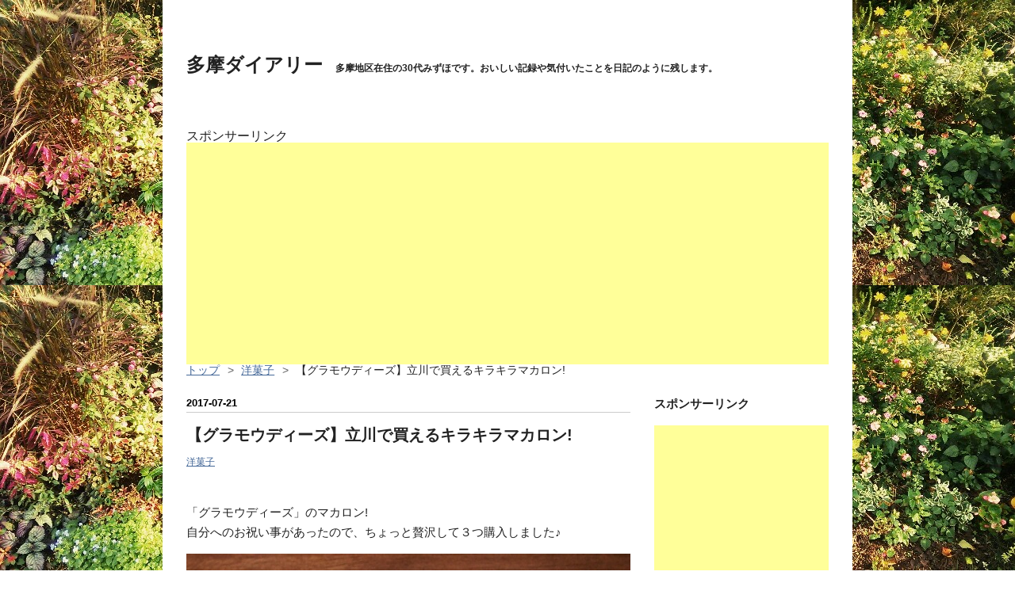

--- FILE ---
content_type: text/html; charset=utf-8
request_url: https://www.tamadiary.com/entry/2017/07/21/134514
body_size: 14642
content:
<!DOCTYPE html>
<html
  lang="ja"

data-admin-domain="//blog.hatena.ne.jp"
data-admin-origin="https://blog.hatena.ne.jp"
data-author="mizuho000"
data-avail-langs="ja en"
data-blog="mizuho000.hatenablog.com"
data-blog-comments-top-is-new="1"
data-blog-host="mizuho000.hatenablog.com"
data-blog-is-public="1"
data-blog-name="多摩ダイアリー"
data-blog-owner="mizuho000"
data-blog-show-ads=""
data-blog-show-sleeping-ads=""
data-blog-uri="https://www.tamadiary.com/"
data-blog-uuid="10328749687232900023"
data-blogs-uri-base="https://www.tamadiary.com"
data-brand="pro"
data-data-layer="{&quot;hatenablog&quot;:{&quot;admin&quot;:{},&quot;analytics&quot;:{&quot;brand_property_id&quot;:&quot;&quot;,&quot;measurement_id&quot;:&quot;&quot;,&quot;non_sampling_property_id&quot;:&quot;&quot;,&quot;property_id&quot;:&quot;UA-100420008-1&quot;,&quot;separated_property_id&quot;:&quot;UA-29716941-18&quot;},&quot;blog&quot;:{&quot;blog_id&quot;:&quot;10328749687232900023&quot;,&quot;content_seems_japanese&quot;:&quot;true&quot;,&quot;disable_ads&quot;:&quot;custom_domain&quot;,&quot;enable_ads&quot;:&quot;false&quot;,&quot;enable_keyword_link&quot;:&quot;false&quot;,&quot;entry_show_footer_related_entries&quot;:&quot;true&quot;,&quot;force_pc_view&quot;:&quot;false&quot;,&quot;is_public&quot;:&quot;true&quot;,&quot;is_responsive_view&quot;:&quot;false&quot;,&quot;is_sleeping&quot;:&quot;true&quot;,&quot;lang&quot;:&quot;ja&quot;,&quot;name&quot;:&quot;\u591a\u6469\u30c0\u30a4\u30a2\u30ea\u30fc&quot;,&quot;owner_name&quot;:&quot;mizuho000&quot;,&quot;uri&quot;:&quot;https://www.tamadiary.com/&quot;},&quot;brand&quot;:&quot;pro&quot;,&quot;page_id&quot;:&quot;entry&quot;,&quot;permalink_entry&quot;:{&quot;author_name&quot;:&quot;mizuho000&quot;,&quot;categories&quot;:&quot;\u6d0b\u83d3\u5b50&quot;,&quot;character_count&quot;:1347,&quot;date&quot;:&quot;2017-07-21&quot;,&quot;entry_id&quot;:&quot;8599973812280896426&quot;,&quot;first_category&quot;:&quot;\u6d0b\u83d3\u5b50&quot;,&quot;hour&quot;:&quot;13&quot;,&quot;title&quot;:&quot;\u3010\u30b0\u30e9\u30e2\u30a6\u30c7\u30a3\u30fc\u30ba\u3011\u7acb\u5ddd\u3067\u8cb7\u3048\u308b\u30ad\u30e9\u30ad\u30e9\u30de\u30ab\u30ed\u30f3!&quot;,&quot;uri&quot;:&quot;https://www.tamadiary.com/entry/2017/07/21/134514&quot;},&quot;pro&quot;:&quot;pro&quot;,&quot;router_type&quot;:&quot;blogs&quot;}}"
data-device="pc"
data-dont-recommend-pro="false"
data-global-domain="https://hatena.blog"
data-globalheader-color="b"
data-globalheader-type="pc"
data-has-touch-view="1"
data-help-url="https://help.hatenablog.com"
data-hide-header="1"
data-page="entry"
data-parts-domain="https://hatenablog-parts.com"
data-plus-available="1"
data-pro="true"
data-router-type="blogs"
data-sentry-dsn="https://03a33e4781a24cf2885099fed222b56d@sentry.io/1195218"
data-sentry-environment="production"
data-sentry-sample-rate="0.1"
data-static-domain="https://cdn.blog.st-hatena.com"
data-version="bf9b33cb6c06fe563d48131cfbdaa7"




  data-initial-state="{}"

  >
  <head prefix="og: http://ogp.me/ns# fb: http://ogp.me/ns/fb# article: http://ogp.me/ns/article#">

  

  

  


  

  <meta name="robots" content="max-image-preview:large" />


  <meta charset="utf-8"/>
  <meta http-equiv="X-UA-Compatible" content="IE=7; IE=9; IE=10; IE=11" />
  <title>【グラモウディーズ】立川で買えるキラキラマカロン! - 多摩ダイアリー</title>

  
  <link rel="canonical" href="https://www.tamadiary.com/entry/2017/07/21/134514"/>



  

<meta itemprop="name" content="【グラモウディーズ】立川で買えるキラキラマカロン! - 多摩ダイアリー"/>

  <meta itemprop="image" content="https://cdn.image.st-hatena.com/image/scale/3a86012b2eb195c6062d3caceab2db1cddba3cdf/backend=imagemagick;version=1;width=1300/https%3A%2F%2Fcdn-ak.f.st-hatena.com%2Fimages%2Ffotolife%2Fm%2Fmizuho000%2F20170721%2F20170721134253.jpg"/>


  <meta property="og:title" content="【グラモウディーズ】立川で買えるキラキラマカロン! - 多摩ダイアリー"/>
<meta property="og:type" content="article"/>
  <meta property="og:url" content="https://www.tamadiary.com/entry/2017/07/21/134514"/>

  <meta property="og:image" content="https://cdn.image.st-hatena.com/image/scale/3a86012b2eb195c6062d3caceab2db1cddba3cdf/backend=imagemagick;version=1;width=1300/https%3A%2F%2Fcdn-ak.f.st-hatena.com%2Fimages%2Ffotolife%2Fm%2Fmizuho000%2F20170721%2F20170721134253.jpg"/>

<meta property="og:image:alt" content="【グラモウディーズ】立川で買えるキラキラマカロン! - 多摩ダイアリー"/>
    <meta property="og:description" content="「グラモウディーズ」のマカロン! 自分へのお祝い事があったので、ちょっと贅沢して３つ購入しました♪個人的にマカロンはクリスマスや、バレンタイン、ホワイトデーのプレゼントの定番だと思っていますが、 たまに自分へのご褒美に購入します。 マカロンと言えば、「ピエールエルメ」「ラデュレ」「サダハルアオキ」! でも立川で買えるマカロン、「グラモウディーズ」も大好き。 (エキュート立川にも「ダロワイヨ」があるけど、断然グラモウディーズがおいしい!) 最近まで字の並びから「グラマラス」だと持ってたけど…笑 「GLAMOURDISE」と「GLAMOROUS」似てるよね。 「グラモウディーズ」のキラキラマカロン…" />
<meta property="og:site_name" content="多摩ダイアリー"/>

  <meta property="article:published_time" content="2017-07-21T04:45:14Z" />

    <meta property="article:tag" content="洋菓子" />
      <meta name="twitter:card"  content="summary_large_image" />
    <meta name="twitter:image" content="https://cdn.image.st-hatena.com/image/scale/3a86012b2eb195c6062d3caceab2db1cddba3cdf/backend=imagemagick;version=1;width=1300/https%3A%2F%2Fcdn-ak.f.st-hatena.com%2Fimages%2Ffotolife%2Fm%2Fmizuho000%2F20170721%2F20170721134253.jpg" />  <meta name="twitter:title" content="【グラモウディーズ】立川で買えるキラキラマカロン! - 多摩ダイアリー" />    <meta name="twitter:description" content="「グラモウディーズ」のマカロン! 自分へのお祝い事があったので、ちょっと贅沢して３つ購入しました♪個人的にマカロンはクリスマスや、バレンタイン、ホワイトデーのプレゼントの定番だと思っていますが、 たまに自分へのご褒美に購入します。 マカロンと言えば、「ピエールエルメ」「ラデュレ」「サダハルアオキ」! でも立川で買えるマ…" />  <meta name="twitter:app:name:iphone" content="はてなブログアプリ" />
  <meta name="twitter:app:id:iphone" content="583299321" />
  <meta name="twitter:app:url:iphone" content="hatenablog:///open?uri=https%3A%2F%2Fwww.tamadiary.com%2Fentry%2F2017%2F07%2F21%2F134514" />
  
    <meta name="description" content="「グラモウディーズ」のマカロン! 自分へのお祝い事があったので、ちょっと贅沢して３つ購入しました♪個人的にマカロンはクリスマスや、バレンタイン、ホワイトデーのプレゼントの定番だと思っていますが、 たまに自分へのご褒美に購入します。 マカロンと言えば、「ピエールエルメ」「ラデュレ」「サダハルアオキ」! でも立川で買えるマカロン、「グラモウディーズ」も大好き。 (エキュート立川にも「ダロワイヨ」があるけど、断然グラモウディーズがおいしい!) 最近まで字の並びから「グラマラス」だと持ってたけど…笑 「GLAMOURDISE」と「GLAMOROUS」似てるよね。 「グラモウディーズ」のキラキラマカロン…" />


  
<script
  id="embed-gtm-data-layer-loader"
  data-data-layer-page-specific="{&quot;hatenablog&quot;:{&quot;blogs_permalink&quot;:{&quot;is_author_pro&quot;:&quot;true&quot;,&quot;is_blog_sleeping&quot;:&quot;true&quot;,&quot;blog_afc_issued&quot;:&quot;false&quot;,&quot;has_related_entries_with_elasticsearch&quot;:&quot;true&quot;,&quot;entry_afc_issued&quot;:&quot;false&quot;}}}"
>
(function() {
  function loadDataLayer(elem, attrName) {
    if (!elem) { return {}; }
    var json = elem.getAttribute(attrName);
    if (!json) { return {}; }
    return JSON.parse(json);
  }

  var globalVariables = loadDataLayer(
    document.documentElement,
    'data-data-layer'
  );
  var pageSpecificVariables = loadDataLayer(
    document.getElementById('embed-gtm-data-layer-loader'),
    'data-data-layer-page-specific'
  );

  var variables = [globalVariables, pageSpecificVariables];

  if (!window.dataLayer) {
    window.dataLayer = [];
  }

  for (var i = 0; i < variables.length; i++) {
    window.dataLayer.push(variables[i]);
  }
})();
</script>

<!-- Google Tag Manager -->
<script>(function(w,d,s,l,i){w[l]=w[l]||[];w[l].push({'gtm.start':
new Date().getTime(),event:'gtm.js'});var f=d.getElementsByTagName(s)[0],
j=d.createElement(s),dl=l!='dataLayer'?'&l='+l:'';j.async=true;j.src=
'https://www.googletagmanager.com/gtm.js?id='+i+dl;f.parentNode.insertBefore(j,f);
})(window,document,'script','dataLayer','GTM-P4CXTW');</script>
<!-- End Google Tag Manager -->











  <link rel="shortcut icon" href="https://www.tamadiary.com/icon/favicon">
<link rel="apple-touch-icon" href="https://www.tamadiary.com/icon/touch">
<link rel="icon" sizes="192x192" href="https://www.tamadiary.com/icon/link">

  

<link rel="alternate" type="application/atom+xml" title="Atom" href="https://www.tamadiary.com/feed"/>
<link rel="alternate" type="application/rss+xml" title="RSS2.0" href="https://www.tamadiary.com/rss"/>

  <link rel="alternate" type="application/json+oembed" href="https://hatena.blog/oembed?url=https%3A%2F%2Fwww.tamadiary.com%2Fentry%2F2017%2F07%2F21%2F134514&amp;format=json" title="oEmbed Profile of 【グラモウディーズ】立川で買えるキラキラマカロン!"/>
<link rel="alternate" type="text/xml+oembed" href="https://hatena.blog/oembed?url=https%3A%2F%2Fwww.tamadiary.com%2Fentry%2F2017%2F07%2F21%2F134514&amp;format=xml" title="oEmbed Profile of 【グラモウディーズ】立川で買えるキラキラマカロン!"/>
  
  <link rel="author" href="http://www.hatena.ne.jp/mizuho000/">

  

  
      <link rel="preload" href="http://cdn-ak.f.st-hatena.com/images/fotolife/m/mizuho000/20170713/20170713161220.jpg" as="image"/>


  
    
<link rel="stylesheet" type="text/css" href="https://cdn.blog.st-hatena.com/css/blog.css?version=bf9b33cb6c06fe563d48131cfbdaa7"/>

    
  <link rel="stylesheet" type="text/css" href="https://usercss.blog.st-hatena.com/blog_style/10328749687232900023/fdb5e1859de49068538b21f0b5c935e68072d96a"/>
  
  

  

  
<script> </script>

  
<style>
  div#google_afc_user,
  div.google-afc-user-container,
  div.google_afc_image,
  div.google_afc_blocklink {
      display: block !important;
  }
</style>


  

  
    <script type="application/ld+json">{"@context":"http://schema.org","@type":"Article","dateModified":"2017-07-22T02:15:31+09:00","datePublished":"2017-07-21T13:45:14+09:00","description":"「グラモウディーズ」のマカロン! 自分へのお祝い事があったので、ちょっと贅沢して３つ購入しました♪個人的にマカロンはクリスマスや、バレンタイン、ホワイトデーのプレゼントの定番だと思っていますが、 たまに自分へのご褒美に購入します。 マカロンと言えば、「ピエールエルメ」「ラデュレ」「サダハルアオキ」! でも立川で買えるマカロン、「グラモウディーズ」も大好き。 (エキュート立川にも「ダロワイヨ」があるけど、断然グラモウディーズがおいしい!) 最近まで字の並びから「グラマラス」だと持ってたけど…笑 「GLAMOURDISE」と「GLAMOROUS」似てるよね。 「グラモウディーズ」のキラキラマカロン…","headline":"【グラモウディーズ】立川で買えるキラキラマカロン!","image":["https://cdn-ak.f.st-hatena.com/images/fotolife/m/mizuho000/20170721/20170721134253.jpg"],"mainEntityOfPage":{"@id":"https://www.tamadiary.com/entry/2017/07/21/134514","@type":"WebPage"}}</script>

  

  <script async src="//pagead2.googlesyndication.com/pagead/js/adsbygoogle.js"></script>
<script>
  (adsbygoogle = window.adsbygoogle || []).push({
    google_ad_client: "ca-pub-4238388987928771",
    enable_page_level_ads: true
  });
</script>



  

</head>

  <body class="page-entry enable-top-editarea enable-bottom-editarea customized-background-image category-洋菓子 globalheader-off globalheader-ng-enabled">
    

<div id="globalheader-container"
  data-brand="hatenablog"
  style="display: none"
  >
  <iframe id="globalheader" height="37" frameborder="0" allowTransparency="true"></iframe>
</div>


  
  
  

  <div id="container">
    <div id="container-inner">
      <header id="blog-title" data-brand="hatenablog">
  <div id="blog-title-inner" >
    <div id="blog-title-content">
      <h1 id="title"><a href="https://www.tamadiary.com/">多摩ダイアリー</a></h1>
      
        <h2 id="blog-description">多摩地区在住の30代みずほです。おいしい記録や気付いたことを日記のように残します。</h2>
      
    </div>
  </div>
</header>

      
  <div id="top-editarea">
    <p style=”text-align: center;”>スポンサーリンク<br />
<script async src="//pagead2.googlesyndication.com/pagead/js/adsbygoogle.js"></script>
<!-- title-under -->
<ins class="adsbygoogle"
     style="display:block"
     data-ad-client="ca-pub-4238388987928771"
     data-ad-slot="4997560870"
     data-ad-format="auto"></ins>
<script>
(adsbygoogle = window.adsbygoogle || []).push({});
</script>
</p>



  </div>


      
          <div id="top-box">
    <div class="breadcrumb" data-test-id="breadcrumb">
      <div class="breadcrumb-inner">
        <a class="breadcrumb-link" href="https://www.tamadiary.com/"><span>トップ</span></a>          <span class="breadcrumb-gt">&gt;</span>          <span class="breadcrumb-child">            <a class="breadcrumb-child-link" href="https://www.tamadiary.com/archive/category/%E6%B4%8B%E8%8F%93%E5%AD%90"><span>洋菓子</span></a>          </span>            <span class="breadcrumb-gt">&gt;</span>          <span class="breadcrumb-child">            <span>【グラモウディーズ】立川で買えるキラキラマカロン!</span>          </span>      </div>
    </div>
  </div>
  <script type="application/ld+json" class="test-breadcrumb-json-ld">
    {"@context":"http://schema.org","itemListElement":[{"item":{"name":"トップ","@id":"https://www.tamadiary.com/"},"position":1,"@type":"ListItem"},{"position":2,"@type":"ListItem","item":{"name":"洋菓子","@id":"https://www.tamadiary.com/archive/category/%E6%B4%8B%E8%8F%93%E5%AD%90"}}],"@type":"BreadcrumbList"}
  </script>
      
      




<div id="content" class="hfeed"
  
  >
  <div id="content-inner">
    <div id="wrapper">
      <div id="main">
        <div id="main-inner">
          

          



          
  
  <!-- google_ad_section_start -->
  <!-- rakuten_ad_target_begin -->
  
  
  

  

  
    
      
        <article class="entry hentry test-hentry js-entry-article date-first autopagerize_page_element chars-1600 words-100 mode-hatena entry-odd" id="entry-8599973812280896426" data-keyword-campaign="" data-uuid="8599973812280896426" data-publication-type="entry">
  <div class="entry-inner">
    <header class="entry-header">
  
    <div class="date entry-date first">
    <a href="https://www.tamadiary.com/archive/2017/07/21" rel="nofollow">
      <time datetime="2017-07-21T04:45:14Z" title="2017-07-21T04:45:14Z">
        <span class="date-year">2017</span><span class="hyphen">-</span><span class="date-month">07</span><span class="hyphen">-</span><span class="date-day">21</span>
      </time>
    </a>
      </div>
  <h1 class="entry-title">
  <a href="https://www.tamadiary.com/entry/2017/07/21/134514" class="entry-title-link bookmark">【グラモウディーズ】立川で買えるキラキラマカロン!</a>
</h1>

  
  

  <div class="entry-categories categories">
    
    <a href="https://www.tamadiary.com/archive/category/%E6%B4%8B%E8%8F%93%E5%AD%90" class="entry-category-link category-洋菓子">洋菓子</a>
    
  </div>


  

  

</header>

    


    <div class="entry-content hatenablog-entry">
  
    <p><br />
「グラモウディーズ」のマカロン!<br />
自分へのお祝い事があったので、ちょっと贅沢して３つ購入しました♪</p><p><span itemscope itemtype="http://schema.org/Photograph"><img src="https://cdn-ak.f.st-hatena.com/images/fotolife/m/mizuho000/20170721/20170721134253.jpg" alt="f:id:mizuho000:20170721134253j:plain" title="f:id:mizuho000:20170721134253j:plain" class="hatena-fotolife" itemprop="image"></span></p><p><span itemscope itemtype="http://schema.org/Photograph"><img src="https://cdn-ak.f.st-hatena.com/images/fotolife/m/mizuho000/20170721/20170721134002.jpg" alt="f:id:mizuho000:20170721134002j:plain" title="f:id:mizuho000:20170721134002j:plain" class="hatena-fotolife" itemprop="image"></span></p><p>個人的にマカロンはクリスマスや、バレンタイン、ホワイトデーのプレゼントの定番だと思っていますが、<br />
たまに自分へのご褒美に購入します。<br />
マカロンと言えば、「ピエールエルメ」「ラデュレ」「サダハルアオキ」!<br />
でも立川で買えるマカロン、「グラモウディーズ」も大好き。<br />
(エキュート立川にも「ダロワイヨ」があるけど、断然グラモウディーズがおいしい!)<br />
最近まで字の並びから「グラマラス」だと持ってたけど…笑<br />
「GLAMOURDISE」と「GLAMOROUS」似てるよね。<br />
<br />
<br />
</p>

<div class="section">
    <h3>「グラモウディーズ」のキラキラマカロン</h3>
    <p>グラモウディーズのマカロンっておいしいけど、<br />
それ以上に見た目がかわいい!!<br />
キラキラのラメみたいなトッピングが散りばめられているんです。</p><p><span itemscope itemtype="http://schema.org/Photograph"><img src="https://cdn-ak.f.st-hatena.com/images/fotolife/m/mizuho000/20170721/20170721134102.jpg" alt="f:id:mizuho000:20170721134102j:plain" title="f:id:mizuho000:20170721134102j:plain" class="hatena-fotolife" itemprop="image"></span></p><p>これ、一体何なんだろう。<br />
シュガーかな？ただの飾り？<br />
特に強い味はしませんが、初めて見たときはテンション上がりました!<br />
マカロンってやっぱりビジュアルも大事です。</p><p><b>今回選んだのはこの３種類</b><br />
</p>

<ul>
<li>ニューヨークチーズケーキ</li>
</ul><p>見た目のキラキラに惑わされて？購入!<br />
まったりチーズケーキかなあと思いきや、意外とフルーティー!<br />
バタークリームがチーズ風味で、<br />
さらにオレンジフラワーの香りが広がります。</p>

<ul>
<li>シシリアンピスタチオ</li>
</ul><p>ピスタチオは、マカロンやジェラートをオーダーするときは<br />
絶対入れてもらう大定番!(わたしの中で)<br />
ピスタチオの香りも強く、<br />
ホワイトチョコレートとうまく馴染んでいます。</p>

<ul>
<li>ヘーゼルナッツミルクチョコレート</li>
</ul><p>こだわりがあるようなので、チョコレート系は本当においしいです。<br />
ヘーゼルナッツは主張しすぎず、<br />
なんだか爽やかな香り…なんだろう？と思ったら。<br />
レモンゼストが隠し味に入っているようです。</p><p>チョコレートはイタリアの有名ブランド、ドモーリ社!<br />
カカオ豆の発酵、焙煎から全工程を自社で行うことで有名で、<br />
世界でも最高級と呼ばれていますね。<br />
また、バターはフランス産のラビエット社AOCバターを使用しているそうです。<br />
まったり味が濃くて本当においしい。<br />
<br />
</p>

</div>
<div class="section">
    <h3>ピエールエルメの元シェフパティシエが立ち上げた「グラモウディーズ」</h3>
    <p>グラモウディーズを立ち上げたのは、<br />
マーク・グレイス　Marc　Glaisse／Chef Patissier <br />
１９７７年、北フランスの主要都市リールに生まれる。<br />
 ２７歳で東京・赤坂の「ピエール・エルメ」にてシェフパティシェを務める。 <br />
２００８年、神戸市東灘区岡にて「GLAMOURDISE グラモウディーズ」をオープン。 </p><p>「ラグジュアリー」をコンセプトにしているようで、<br />
たしかにかわいいだけじゃない、セクシーさを感じるマカロンかも。</p><p>もともと神戸発祥のお店なので、<br />
東京には唯一立川にお店があります。<br />
まだ若いパティシエなので、これからお店が増えるかもしれませんね。<br />
グランデュオ立川は、<br />
改装してから素敵な店舗が増えました。</p><p> - グラモウディーズ　立川店<br />
〒190-8554<br />
東京都立川市柴崎町3-2-1グランデュオ立川店1F<br />
Tel:042-512-9730<br />
open 10:00 close 21:00（LO 20:30)</p>

</div>
    
    




    

  
</div>

    
  <footer class="entry-footer">
    
    <div class="entry-tags-wrapper">
  <div class="entry-tags">  </div>
</div>

    <p class="entry-footer-section track-inview-by-gtm" data-gtm-track-json="{&quot;area&quot;: &quot;finish_reading&quot;}">
  <span class="author vcard"><span class="fn" data-load-nickname="1" data-user-name="mizuho000" >mizuho000</span></span>
  <span class="entry-footer-time"><a href="https://www.tamadiary.com/entry/2017/07/21/134514"><time data-relative datetime="2017-07-21T04:45:14Z" title="2017-07-21T04:45:14Z" class="updated">2017-07-21 13:45</time></a></span>
  
  
  
</p>

    
  <div
    class="hatena-star-container"
    data-hatena-star-container
    data-hatena-star-url="https://www.tamadiary.com/entry/2017/07/21/134514"
    data-hatena-star-title="【グラモウディーズ】立川で買えるキラキラマカロン!"
    data-hatena-star-variant="profile-icon"
    data-hatena-star-profile-url-template="https://blog.hatena.ne.jp/{username}/"
  ></div>


    
<div class="social-buttons">
  
  
    <div class="social-button-item">
      <a href="https://b.hatena.ne.jp/entry/s/www.tamadiary.com/entry/2017/07/21/134514" class="hatena-bookmark-button" data-hatena-bookmark-url="https://www.tamadiary.com/entry/2017/07/21/134514" data-hatena-bookmark-layout="vertical-balloon" data-hatena-bookmark-lang="ja" title="この記事をはてなブックマークに追加"><img src="https://b.st-hatena.com/images/entry-button/button-only.gif" alt="この記事をはてなブックマークに追加" width="20" height="20" style="border: none;" /></a>
    </div>
  
  
    <div class="social-button-item">
      <div class="fb-share-button" data-layout="box_count" data-href="https://www.tamadiary.com/entry/2017/07/21/134514"></div>
    </div>
  
  
    
    
    <div class="social-button-item">
      <a
          class="entry-share-button entry-share-button-twitter test-share-button-twitter"
          href="https://x.com/intent/tweet?text=%E3%80%90%E3%82%B0%E3%83%A9%E3%83%A2%E3%82%A6%E3%83%87%E3%82%A3%E3%83%BC%E3%82%BA%E3%80%91%E7%AB%8B%E5%B7%9D%E3%81%A7%E8%B2%B7%E3%81%88%E3%82%8B%E3%82%AD%E3%83%A9%E3%82%AD%E3%83%A9%E3%83%9E%E3%82%AB%E3%83%AD%E3%83%B3!+-+%E5%A4%9A%E6%91%A9%E3%83%80%E3%82%A4%E3%82%A2%E3%83%AA%E3%83%BC&amp;url=https%3A%2F%2Fwww.tamadiary.com%2Fentry%2F2017%2F07%2F21%2F134514"
          title="X（Twitter）で投稿する"
        ></a>
    </div>
  
  
  
  
  
  
</div>

    

    <div class="customized-footer">
      

        

          <div class="entry-footer-modules" id="entry-footer-secondary-modules">      
<div class="hatena-module hatena-module-related-entries" >
      
  <!-- Hatena-Epic-has-related-entries-with-elasticsearch:true -->
  <div class="hatena-module-title">
    関連記事
  </div>
  <div class="hatena-module-body">
    <ul class="related-entries hatena-urllist urllist-with-thumbnails">
  
  
    
    <li class="urllist-item related-entries-item">
      <div class="urllist-item-inner related-entries-item-inner">
        
          
                      <a class="urllist-image-link related-entries-image-link" href="https://www.tamadiary.com/entry/2020/02/14/160431">
  <img alt="【プレスバターサンド】バレンタイン限定「黒」を購入！" src="https://cdn.image.st-hatena.com/image/square/0f0a7a47a05bf4daafcb3b40f496d452c415bf02/backend=imagemagick;height=100;version=1;width=100/https%3A%2F%2Fcdn-ak.f.st-hatena.com%2Fimages%2Ffotolife%2Fm%2Fmizuho000%2F20200214%2F20200214152844.jpg" class="urllist-image related-entries-image" title="【プレスバターサンド】バレンタイン限定「黒」を購入！" width="100" height="100" loading="lazy">
</a>
            <div class="urllist-date-link related-entries-date-link">
  <a href="https://www.tamadiary.com/archive/2020/02/14" rel="nofollow">
    <time datetime="2020-02-14T07:04:31Z" title="2020年2月14日">
      2020-02-14
    </time>
  </a>
</div>

          <a href="https://www.tamadiary.com/entry/2020/02/14/160431" class="urllist-title-link related-entries-title-link  urllist-title related-entries-title">【プレスバターサンド】バレンタイン限定「黒」を購入！</a>




          
          

                      <div class="urllist-entry-body related-entries-entry-body">プレスバターサンドで限定味 「バターサンド〈黑〉」を購入しま…</div>
      </div>
    </li>
  
    
    <li class="urllist-item related-entries-item">
      <div class="urllist-item-inner related-entries-item-inner">
        
          
                      <a class="urllist-image-link related-entries-image-link" href="https://www.tamadiary.com/entry/2020/02/09/155045">
  <img alt="【プルミエール】立川の洋菓子屋さんの缶は「お菓子のミカタ」" src="https://cdn.image.st-hatena.com/image/square/496aa57082b839e1db76aa84ab1e9e50dfe7c8e6/backend=imagemagick;height=100;version=1;width=100/https%3A%2F%2Fcdn-ak.f.st-hatena.com%2Fimages%2Ffotolife%2Fm%2Fmizuho000%2F20200209%2F20200209093337.jpg" class="urllist-image related-entries-image" title="【プルミエール】立川の洋菓子屋さんの缶は「お菓子のミカタ」" width="100" height="100" loading="lazy">
</a>
            <div class="urllist-date-link related-entries-date-link">
  <a href="https://www.tamadiary.com/archive/2020/02/09" rel="nofollow">
    <time datetime="2020-02-09T06:50:45Z" title="2020年2月9日">
      2020-02-09
    </time>
  </a>
</div>

          <a href="https://www.tamadiary.com/entry/2020/02/09/155045" class="urllist-title-link related-entries-title-link  urllist-title related-entries-title">【プルミエール】立川の洋菓子屋さんの缶は「お菓子のミカタ」</a>




          
          

                      <div class="urllist-entry-body related-entries-entry-body">立川市西砂川の「プルミエール」で「ビジューボンボン」を購入…</div>
      </div>
    </li>
  
    
    <li class="urllist-item related-entries-item">
      <div class="urllist-item-inner related-entries-item-inner">
        
          
                      <a class="urllist-image-link related-entries-image-link" href="https://www.tamadiary.com/entry/2020/01/11/215731">
  <img alt="【ミスド×ピエール・エルメ】コラボドーナッツが最高においしい！" src="https://cdn.image.st-hatena.com/image/square/c99519a36cc4e37fc89e553d1f76348d3ecc8378/backend=imagemagick;height=100;version=1;width=100/https%3A%2F%2Fcdn-ak.f.st-hatena.com%2Fimages%2Ffotolife%2Fm%2Fmizuho000%2F20200111%2F20200111213016.jpg" class="urllist-image related-entries-image" title="【ミスド×ピエール・エルメ】コラボドーナッツが最高においしい！" width="100" height="100" loading="lazy">
</a>
            <div class="urllist-date-link related-entries-date-link">
  <a href="https://www.tamadiary.com/archive/2020/01/11" rel="nofollow">
    <time datetime="2020-01-11T12:57:31Z" title="2020年1月11日">
      2020-01-11
    </time>
  </a>
</div>

          <a href="https://www.tamadiary.com/entry/2020/01/11/215731" class="urllist-title-link related-entries-title-link  urllist-title related-entries-title">【ミスド×ピエール・エルメ】コラボドーナッツが最高においしい！</a>




          
          

                      <div class="urllist-entry-body related-entries-entry-body">ミスタードーナッツでピエール・エルメとのコラボドーナッツが…</div>
      </div>
    </li>
  
    
    <li class="urllist-item related-entries-item">
      <div class="urllist-item-inner related-entries-item-inner">
        
          
                      <a class="urllist-image-link related-entries-image-link" href="https://www.tamadiary.com/entry/2019/10/18/221215">
  <img alt="【リンツショコラカフェ】吉祥寺でマカロンとアイスコーヒー" src="https://cdn.image.st-hatena.com/image/square/1789f155e3b35402e17ef849adbfff033bc6ad68/backend=imagemagick;height=100;version=1;width=100/https%3A%2F%2Fcdn-ak.f.st-hatena.com%2Fimages%2Ffotolife%2Fm%2Fmizuho000%2F20191016%2F20191016110254.jpg" class="urllist-image related-entries-image" title="【リンツショコラカフェ】吉祥寺でマカロンとアイスコーヒー" width="100" height="100" loading="lazy">
</a>
            <div class="urllist-date-link related-entries-date-link">
  <a href="https://www.tamadiary.com/archive/2019/10/18" rel="nofollow">
    <time datetime="2019-10-18T13:12:15Z" title="2019年10月18日">
      2019-10-18
    </time>
  </a>
</div>

          <a href="https://www.tamadiary.com/entry/2019/10/18/221215" class="urllist-title-link related-entries-title-link  urllist-title related-entries-title">【リンツショコラカフェ】吉祥寺でマカロンとアイスコーヒー</a>




          
          

                      <div class="urllist-entry-body related-entries-entry-body">吉祥寺のリンツショコラカフェにてデリースセットです。1080円…</div>
      </div>
    </li>
  
    
    <li class="urllist-item related-entries-item">
      <div class="urllist-item-inner related-entries-item-inner">
        
          
                      <a class="urllist-image-link related-entries-image-link" href="https://www.tamadiary.com/entry/2019/01/30/134050">
  <img alt="【トライベッカ・ベーカリー】ベーグル専門店" src="https://cdn.image.st-hatena.com/image/square/3c4e36fb994aaa6448a33ead07e95c474817f820/backend=imagemagick;height=100;version=1;width=100/https%3A%2F%2Fcdn-ak.f.st-hatena.com%2Fimages%2Ffotolife%2Fm%2Fmizuho000%2F20190129%2F20190129222722.jpg" class="urllist-image related-entries-image" title="【トライベッカ・ベーカリー】ベーグル専門店" width="100" height="100" loading="lazy">
</a>
            <div class="urllist-date-link related-entries-date-link">
  <a href="https://www.tamadiary.com/archive/2019/01/30" rel="nofollow">
    <time datetime="2019-01-30T04:40:50Z" title="2019年1月30日">
      2019-01-30
    </time>
  </a>
</div>

          <a href="https://www.tamadiary.com/entry/2019/01/30/134050" class="urllist-title-link related-entries-title-link  urllist-title related-entries-title">【トライベッカ・ベーカリー】ベーグル専門店</a>




          
          

                      <div class="urllist-entry-body related-entries-entry-body">トライベッカ・ベーカリーのベーグルを購入です。 稲城市に2002…</div>
      </div>
    </li>
  
</ul>

  </div>
</div>
  </div>
        

      
    </div>
    
  <div class="comment-box js-comment-box">
    
      <a class="leave-comment-title js-leave-comment-title">コメントを書く</a>
    
    <ul class="comment js-comment">
      <li class="read-more-comments" style="display: none;"><a>もっと読む</a></li>
    </ul>
    
  </div>

  </footer>

  </div>
</article>

      
      
    
  

  
  <!-- rakuten_ad_target_end -->
  <!-- google_ad_section_end -->
  
  
  
  <div class="pager pager-permalink permalink">
    
      
      <span class="pager-prev">
        <a href="https://www.tamadiary.com/entry/2017/07/22/101713" rel="prev">
          <span class="pager-arrow">&laquo; </span>
          【ドンキホーテ立川店】焼き立てパン&amp;50円…
        </a>
      </span>
    
    
      
      <span class="pager-next">
        <a href="https://www.tamadiary.com/entry/2017/07/17/223443" rel="next">
          【白十字】国立、昔ながらの喫茶店でピザ…
          <span class="pager-arrow"> &raquo;</span>
        </a>
      </span>
    
  </div>


  



        </div>
      </div>

      <aside id="box1">
  <div id="box1-inner">
  </div>
</aside>

    </div><!-- #wrapper -->

    
<aside id="box2">
  
  <div id="box2-inner">
    
      
<div class="hatena-module hatena-module-html">
    <div class="hatena-module-title">スポンサーリンク</div>
  <div class="hatena-module-body">
    <script async src="//pagead2.googlesyndication.com/pagead/js/adsbygoogle.js"></script>
<!-- -->
<ins class="adsbygoogle"
     style="display:block"
     data-ad-client="ca-pub-4238388987928771"
     data-ad-slot="9384717817"
     data-ad-format="auto"></ins>
<script>
(adsbygoogle = window.adsbygoogle || []).push({});
</script>
  </div>
</div>

    
      

<div class="hatena-module hatena-module-profile">
  <div class="hatena-module-title">
    プロフィール
  </div>
  <div class="hatena-module-body">
    
    <a href="https://www.tamadiary.com/about" class="profile-icon-link">
      <img src="https://cdn.profile-image.st-hatena.com/users/mizuho000/profile.png?1583153310"
      alt="id:mizuho000" class="profile-icon" />
    </a>
    

    

    

    
    <div class="profile-description">
      <p>楽しいこと、おいしいもの、おもしろスポット、なるほど豆知識などなど記録します。</p>

    </div>
    

    
      <div class="hatena-follow-button-box btn-subscribe js-hatena-follow-button-box"
  
  >

  <a href="#" class="hatena-follow-button js-hatena-follow-button">
    <span class="subscribing">
      <span class="foreground">読者です</span>
      <span class="background">読者をやめる</span>
    </span>
    <span class="unsubscribing" data-track-name="profile-widget-subscribe-button" data-track-once>
      <span class="foreground">読者になる</span>
      <span class="background">読者になる</span>
    </span>
  </a>
  <div class="subscription-count-box js-subscription-count-box">
    <i></i>
    <u></u>
    <span class="subscription-count js-subscription-count">
    </span>
  </div>
</div>

    

    

    <div class="profile-about">
      <a href="https://www.tamadiary.com/about">このブログについて</a>
    </div>

  </div>
</div>

    
      

<div class="hatena-module hatena-module-category">
  <div class="hatena-module-title">
    カテゴリー
  </div>
  <div class="hatena-module-body">
    <ul class="hatena-urllist">
      
        <li>
          <a href="https://www.tamadiary.com/archive/category/%E9%A3%9F%E3%81%B9%E3%82%82%E3%81%AE%E3%83%80%E3%82%A4%E3%82%A2%E3%83%AA%E3%83%BC%28%E3%83%84%E3%82%A4%E3%83%83%E3%82%BF%E3%83%BC%E3%81%AE%E8%A8%98%E9%8C%B2%29" class="category-食べものダイアリー(ツイッターの記録)">
            食べものダイアリー(ツイッターの記録) (11)
          </a>
        </li>
      
        <li>
          <a href="https://www.tamadiary.com/archive/category/%E3%83%91%E3%83%B3" class="category-パン">
            パン (139)
          </a>
        </li>
      
        <li>
          <a href="https://www.tamadiary.com/archive/category/%E3%82%B9%E3%83%97%E3%83%AC%E3%83%83%E3%83%89" class="category-スプレッド">
            スプレッド (3)
          </a>
        </li>
      
        <li>
          <a href="https://www.tamadiary.com/archive/category/%E6%B4%8B%E8%8F%93%E5%AD%90" class="category-洋菓子">
            洋菓子 (127)
          </a>
        </li>
      
        <li>
          <a href="https://www.tamadiary.com/archive/category/%E5%92%8C%E8%8F%93%E5%AD%90" class="category-和菓子">
            和菓子 (37)
          </a>
        </li>
      
        <li>
          <a href="https://www.tamadiary.com/archive/category/%E3%83%81%E3%83%A7%E3%82%B3%E3%83%AC%E3%83%BC%E3%83%88" class="category-チョコレート">
            チョコレート (16)
          </a>
        </li>
      
        <li>
          <a href="https://www.tamadiary.com/archive/category/%E3%82%B9%E3%83%BC%E3%83%91%E3%83%BC%E3%83%BB%E3%82%B3%E3%83%B3%E3%83%93%E3%83%8B%E8%8F%93%E5%AD%90" class="category-スーパー・コンビニ菓子">
            スーパー・コンビニ菓子 (28)
          </a>
        </li>
      
        <li>
          <a href="https://www.tamadiary.com/archive/category/%E3%83%AC%E3%83%88%E3%83%AB%E3%83%88%E3%82%AB%E3%83%AC%E3%83%BC" class="category-レトルトカレー">
            レトルトカレー (45)
          </a>
        </li>
      
        <li>
          <a href="https://www.tamadiary.com/archive/category/%E3%83%91%E3%82%B9%E3%82%BF%E3%82%BD%E3%83%BC%E3%82%B9%E3%83%BB%E5%86%B7%E5%87%8D%E3%83%91%E3%82%B9%E3%82%BF" class="category-パスタソース・冷凍パスタ">
            パスタソース・冷凍パスタ (17)
          </a>
        </li>
      
        <li>
          <a href="https://www.tamadiary.com/archive/category/%E3%82%A2%E3%82%A4%E3%82%B9" class="category-アイス">
            アイス (5)
          </a>
        </li>
      
        <li>
          <a href="https://www.tamadiary.com/archive/category/%E3%82%B7%E3%83%AA%E3%82%A2%E3%83%AB%E3%83%BB%E3%82%B0%E3%83%A9%E3%83%8E%E3%83%BC%E3%83%A9" class="category-シリアル・グラノーラ">
            シリアル・グラノーラ (11)
          </a>
        </li>
      
        <li>
          <a href="https://www.tamadiary.com/archive/category/%E3%82%AB%E3%83%95%E3%82%A7" class="category-カフェ">
            カフェ (45)
          </a>
        </li>
      
        <li>
          <a href="https://www.tamadiary.com/archive/category/%E3%83%9F%E3%83%A5%E3%83%BC%E3%82%B8%E3%82%A2%E3%83%A0%E3%82%AB%E3%83%95%E3%82%A7%E3%83%BB%E5%96%AB%E8%8C%B6" class="category-ミュージアムカフェ・喫茶">
            ミュージアムカフェ・喫茶 (3)
          </a>
        </li>
      
        <li>
          <a href="https://www.tamadiary.com/archive/category/%E3%83%A2%E3%83%BC%E3%83%8B%E3%83%B3%E3%82%B0" class="category-モーニング">
            モーニング (34)
          </a>
        </li>
      
        <li>
          <a href="https://www.tamadiary.com/archive/category/%E3%83%A9%E3%83%B3%E3%83%81" class="category-ランチ">
            ランチ (38)
          </a>
        </li>
      
        <li>
          <a href="https://www.tamadiary.com/archive/category/%E5%A4%9C%E3%81%94%E3%81%AF%E3%82%93" class="category-夜ごはん">
            夜ごはん (15)
          </a>
        </li>
      
        <li>
          <a href="https://www.tamadiary.com/archive/category/%E5%8C%97%E6%B5%B7%E9%81%93%E9%8A%98%E8%8F%93" class="category-北海道銘菓">
            北海道銘菓 (24)
          </a>
        </li>
      
        <li>
          <a href="https://www.tamadiary.com/archive/category/%E9%8A%98%E8%8F%93%E7%99%BE%E9%81%B8%E3%83%BB%E3%81%8A%E3%81%BF%E3%82%84%E3%81%92" class="category-銘菓百選・おみやげ">
            銘菓百選・おみやげ (11)
          </a>
        </li>
      
        <li>
          <a href="https://www.tamadiary.com/archive/category/%E3%82%AF%E3%83%A9%E3%83%83%E3%82%AB%E3%83%BC" class="category-クラッカー">
            クラッカー (2)
          </a>
        </li>
      
        <li>
          <a href="https://www.tamadiary.com/archive/category/%E3%83%89%E3%83%BC%E3%83%8A%E3%83%83%E3%83%84" class="category-ドーナッツ">
            ドーナッツ (3)
          </a>
        </li>
      
        <li>
          <a href="https://www.tamadiary.com/archive/category/%E3%81%94%E3%81%AF%E3%82%93%E3%81%AE%E3%81%8A%E4%BE%9B" class="category-ごはんのお供">
            ごはんのお供 (2)
          </a>
        </li>
      
        <li>
          <a href="https://www.tamadiary.com/archive/category/%E7%AB%8B%E5%B7%9D%E6%83%85%E5%A0%B1" class="category-立川情報">
            立川情報 (29)
          </a>
        </li>
      
        <li>
          <a href="https://www.tamadiary.com/archive/category/%E9%98%B2%E7%81%BD%E7%94%A8%E9%9D%9E%E5%B8%B8%E9%A3%9F" class="category-防災用非常食">
            防災用非常食 (2)
          </a>
        </li>
      
        <li>
          <a href="https://www.tamadiary.com/archive/category/%E7%A6%8F%E8%A2%8B" class="category-福袋">
            福袋 (8)
          </a>
        </li>
      
        <li>
          <a href="https://www.tamadiary.com/archive/category/%E7%BE%8E%E8%A1%93%E9%A4%A8" class="category-美術館">
            美術館 (1)
          </a>
        </li>
      
        <li>
          <a href="https://www.tamadiary.com/archive/category/%E6%98%A0%E7%94%BB%E3%83%AC%E3%83%93%E3%83%A5%E3%83%BC" class="category-映画レビュー">
            映画レビュー (1)
          </a>
        </li>
      
        <li>
          <a href="https://www.tamadiary.com/archive/category/%E9%9B%91%E8%A8%98" class="category-雑記">
            雑記 (1)
          </a>
        </li>
      
        <li>
          <a href="https://www.tamadiary.com/archive/category/%E6%97%85%E8%A1%8C%E8%A8%98" class="category-旅行記">
            旅行記 (6)
          </a>
        </li>
      
        <li>
          <a href="https://www.tamadiary.com/archive/category/%E6%A5%BD%E5%A4%A9%E3%82%AA%E3%82%B9%E3%82%B9%E3%83%A1%E5%95%86%E5%93%81" class="category-楽天オススメ商品">
            楽天オススメ商品 (4)
          </a>
        </li>
      
        <li>
          <a href="https://www.tamadiary.com/archive/category/%E3%81%B5%E3%82%8B%E3%81%95%E3%81%A8%E7%B4%8D%E7%A8%8E" class="category-ふるさと納税">
            ふるさと納税 (2)
          </a>
        </li>
      
        <li>
          <a href="https://www.tamadiary.com/archive/category/%E3%83%80%E3%82%A4%E3%82%A8%E3%83%83%E3%83%88" class="category-ダイエット">
            ダイエット (1)
          </a>
        </li>
      
    </ul>
  </div>
</div>

    
      <div class="hatena-module hatena-module-recent-entries ">
  <div class="hatena-module-title">
    <a href="https://www.tamadiary.com/archive">
      最新記事
    </a>
  </div>
  <div class="hatena-module-body">
    <ul class="recent-entries hatena-urllist urllist-with-thumbnails">
  
  
    
    <li class="urllist-item recent-entries-item">
      <div class="urllist-item-inner recent-entries-item-inner">
        
          
                      <a class="urllist-image-link recent-entries-image-link" href="https://www.tamadiary.com/entry/2021/11/27/142806">
  <img alt="【ディーンアンドデルーカ】キャロットケーキがオススメ" src="https://cdn.image.st-hatena.com/image/square/bbf972309cbee896afd1a3384cdd3e7541713b20/backend=imagemagick;height=100;version=1;width=100/https%3A%2F%2Fcdn-ak.f.st-hatena.com%2Fimages%2Ffotolife%2Fm%2Fmizuho000%2F20211127%2F20211127142541.jpg" class="urllist-image recent-entries-image" title="【ディーンアンドデルーカ】キャロットケーキがオススメ" width="100" height="100" loading="lazy">
</a>

          <a href="https://www.tamadiary.com/entry/2021/11/27/142806" class="urllist-title-link recent-entries-title-link  urllist-title recent-entries-title">【ディーンアンドデルーカ】キャロットケーキがオススメ</a>




          
          

                </div>
    </li>
  
    
    <li class="urllist-item recent-entries-item">
      <div class="urllist-item-inner recent-entries-item-inner">
        
          
                      <a class="urllist-image-link recent-entries-image-link" href="https://www.tamadiary.com/entry/2021/09/09/101312">
  <img alt="【西川屋老舗】月見栗どらやきがかわいくておいしい！" src="https://cdn.image.st-hatena.com/image/square/db4760c281b6e0e939ce157ae866ca95c04d4b62/backend=imagemagick;height=100;version=1;width=100/https%3A%2F%2Fcdn-ak.f.st-hatena.com%2Fimages%2Ffotolife%2Fm%2Fmizuho000%2F20210909%2F20210909100659.jpg" class="urllist-image recent-entries-image" title="【西川屋老舗】月見栗どらやきがかわいくておいしい！" width="100" height="100" loading="lazy">
</a>

          <a href="https://www.tamadiary.com/entry/2021/09/09/101312" class="urllist-title-link recent-entries-title-link  urllist-title recent-entries-title">【西川屋老舗】月見栗どらやきがかわいくておいしい！</a>




          
          

                </div>
    </li>
  
    
    <li class="urllist-item recent-entries-item">
      <div class="urllist-item-inner recent-entries-item-inner">
        
          
                      <a class="urllist-image-link recent-entries-image-link" href="https://www.tamadiary.com/entry/2021/07/31/174346">
  <img alt="【ベースブレッド】パン好きが徹底レビュー！完全栄養食パン" src="https://cdn.image.st-hatena.com/image/square/b8269d34dcadb848e0ca961a8a07825eaa007e74/backend=imagemagick;height=100;version=1;width=100/https%3A%2F%2Fcdn-ak.f.st-hatena.com%2Fimages%2Ffotolife%2Fm%2Fmizuho000%2F20210725%2F20210725134405.jpg" class="urllist-image recent-entries-image" title="【ベースブレッド】パン好きが徹底レビュー！完全栄養食パン" width="100" height="100" loading="lazy">
</a>

          <a href="https://www.tamadiary.com/entry/2021/07/31/174346" class="urllist-title-link recent-entries-title-link  urllist-title recent-entries-title">【ベースブレッド】パン好きが徹底レビュー！完全栄養食パン</a>




          
          

                </div>
    </li>
  
    
    <li class="urllist-item recent-entries-item">
      <div class="urllist-item-inner recent-entries-item-inner">
        
          
                      <a class="urllist-image-link recent-entries-image-link" href="https://www.tamadiary.com/entry/2021/07/02/164526">
  <img alt="【減塩】オススメ減塩調味料お試しセット！" src="https://cdn.image.st-hatena.com/image/square/7619e01f02a6b2e4c26503a28c786f82f7f9ebbd/backend=imagemagick;height=100;version=1;width=100/https%3A%2F%2Fcdn-ak.f.st-hatena.com%2Fimages%2Ffotolife%2Fm%2Fmizuho000%2F20210703%2F20210703103405.jpg" class="urllist-image recent-entries-image" title="【減塩】オススメ減塩調味料お試しセット！" width="100" height="100" loading="lazy">
</a>

          <a href="https://www.tamadiary.com/entry/2021/07/02/164526" class="urllist-title-link recent-entries-title-link  urllist-title recent-entries-title">【減塩】オススメ減塩調味料お試しセット！</a>




          
          

                </div>
    </li>
  
    
    <li class="urllist-item recent-entries-item">
      <div class="urllist-item-inner recent-entries-item-inner">
        
          
                      <a class="urllist-image-link recent-entries-image-link" href="https://www.tamadiary.com/entry/2021/06/24/174145">
  <img alt="【ミスド 】むぎゅっとドーナツ食べたよ！" src="https://cdn.image.st-hatena.com/image/square/0c88c58699cf49e817d42ea4cbc58bc5c748d57d/backend=imagemagick;height=100;version=1;width=100/https%3A%2F%2Fcdn-ak.f.st-hatena.com%2Fimages%2Ffotolife%2Fm%2Fmizuho000%2F20210624%2F20210624142639.jpg" class="urllist-image recent-entries-image" title="【ミスド 】むぎゅっとドーナツ食べたよ！" width="100" height="100" loading="lazy">
</a>

          <a href="https://www.tamadiary.com/entry/2021/06/24/174145" class="urllist-title-link recent-entries-title-link  urllist-title recent-entries-title">【ミスド 】むぎゅっとドーナツ食べたよ！</a>




          
          

                </div>
    </li>
  
    
    <li class="urllist-item recent-entries-item">
      <div class="urllist-item-inner recent-entries-item-inner">
        
          
                      <a class="urllist-image-link recent-entries-image-link" href="https://www.tamadiary.com/entry/2021/06/20/124829">
  <img alt="【成城石井】オススメかりんとう「蜂蜜かりんとう白丸」「黒丸」" src="https://cdn.image.st-hatena.com/image/square/ae1c7270980668aebfc7ddbbd64ac51ae1b47de4/backend=imagemagick;height=100;version=1;width=100/https%3A%2F%2Fcdn-ak.f.st-hatena.com%2Fimages%2Ffotolife%2Fm%2Fmizuho000%2F20210620%2F20210620124128.jpg" class="urllist-image recent-entries-image" title="【成城石井】オススメかりんとう「蜂蜜かりんとう白丸」「黒丸」" width="100" height="100" loading="lazy">
</a>

          <a href="https://www.tamadiary.com/entry/2021/06/20/124829" class="urllist-title-link recent-entries-title-link  urllist-title recent-entries-title">【成城石井】オススメかりんとう「蜂蜜かりんとう白丸」「黒丸」</a>




          
          

                </div>
    </li>
  
    
    <li class="urllist-item recent-entries-item">
      <div class="urllist-item-inner recent-entries-item-inner">
        
          
                      <a class="urllist-image-link recent-entries-image-link" href="https://www.tamadiary.com/entry/2021/03/03/181937">
  <img alt="【ホットサンドメーカー】オススメ！アイリスオーヤマ" src="https://cdn.image.st-hatena.com/image/square/6672e4eebad78dbbd19dd5f31f1a1dbc43a2797f/backend=imagemagick;height=100;version=1;width=100/https%3A%2F%2Fhbb.afl.rakuten.co.jp%2Fhgb%2F1f021cea.d4476658.1f021ceb.dd0489e0%2F%3Fme_id%3D1259396%26item_id%3D10118467%26pc%3Dhttps%253A%252F%252Fthumbnail.image.rakuten.co.jp%252F%25400_mall%252Fk-kitchen%252Fcabinet%252Fjishahin5%252F521438.jpg%253F_ex%253D300x300%26s%3D300x300%26t%3Dpicttext" class="urllist-image recent-entries-image" title="【ホットサンドメーカー】オススメ！アイリスオーヤマ" width="100" height="100" loading="lazy">
</a>

          <a href="https://www.tamadiary.com/entry/2021/03/03/181937" class="urllist-title-link recent-entries-title-link  urllist-title recent-entries-title">【ホットサンドメーカー】オススメ！アイリスオーヤマ</a>




          
          

                </div>
    </li>
  
    
    <li class="urllist-item recent-entries-item">
      <div class="urllist-item-inner recent-entries-item-inner">
        
          
                      <a class="urllist-image-link recent-entries-image-link" href="https://www.tamadiary.com/entry/2021/02/26/150034">
  <img alt="【東京ばな奈】ポケモンコラボがかわいすぎる！" src="https://cdn.image.st-hatena.com/image/square/7e7ac96df488de4908e88cd955ce02664224bb90/backend=imagemagick;height=100;version=1;width=100/https%3A%2F%2Fcdn-ak.f.st-hatena.com%2Fimages%2Ffotolife%2Fm%2Fmizuho000%2F20210226%2F20210226145826.jpg" class="urllist-image recent-entries-image" title="【東京ばな奈】ポケモンコラボがかわいすぎる！" width="100" height="100" loading="lazy">
</a>

          <a href="https://www.tamadiary.com/entry/2021/02/26/150034" class="urllist-title-link recent-entries-title-link  urllist-title recent-entries-title">【東京ばな奈】ポケモンコラボがかわいすぎる！</a>




          
          

                </div>
    </li>
  
    
    <li class="urllist-item recent-entries-item">
      <div class="urllist-item-inner recent-entries-item-inner">
        
          
                      <a class="urllist-image-link recent-entries-image-link" href="https://www.tamadiary.com/entry/2021/02/16/162531">
  <img alt="【ミックスナッツ】オススメ！ピーカンナッツとピスタチオ入りの" src="https://cdn.image.st-hatena.com/image/square/837acaf0abb19dc8846df9b3d8a6fbdfe573c290/backend=imagemagick;height=100;version=1;width=100/https%3A%2F%2Fcdn-ak.f.st-hatena.com%2Fimages%2Ffotolife%2Fm%2Fmizuho000%2F20210216%2F20210216160225.jpg" class="urllist-image recent-entries-image" title="【ミックスナッツ】オススメ！ピーカンナッツとピスタチオ入りの" width="100" height="100" loading="lazy">
</a>

          <a href="https://www.tamadiary.com/entry/2021/02/16/162531" class="urllist-title-link recent-entries-title-link  urllist-title recent-entries-title">【ミックスナッツ】オススメ！ピーカンナッツとピスタチオ入りの</a>




          
          

                </div>
    </li>
  
    
    <li class="urllist-item recent-entries-item">
      <div class="urllist-item-inner recent-entries-item-inner">
        
          
                      <a class="urllist-image-link recent-entries-image-link" href="https://www.tamadiary.com/entry/2021/02/15/133627">
  <img alt="【ミックスナッツ】オススメ！楽天で1位のミックスナッツ" src="https://cdn.image.st-hatena.com/image/square/4c58582ed240e84c6f3049278932d5ebde2cf963/backend=imagemagick;height=100;version=1;width=100/https%3A%2F%2Fcdn-ak.f.st-hatena.com%2Fimages%2Ffotolife%2Fm%2Fmizuho000%2F20210215%2F20210215131955.jpg" class="urllist-image recent-entries-image" title="【ミックスナッツ】オススメ！楽天で1位のミックスナッツ" width="100" height="100" loading="lazy">
</a>

          <a href="https://www.tamadiary.com/entry/2021/02/15/133627" class="urllist-title-link recent-entries-title-link  urllist-title recent-entries-title">【ミックスナッツ】オススメ！楽天で1位のミックスナッツ</a>




          
          

                </div>
    </li>
  
</ul>

      </div>
</div>

    
      

<div class="hatena-module hatena-module-archive" data-archive-type="default" data-archive-url="https://www.tamadiary.com/archive">
  <div class="hatena-module-title">
    <a href="https://www.tamadiary.com/archive">月別アーカイブ</a>
  </div>
  <div class="hatena-module-body">
    
      
        <ul class="hatena-urllist">
          
            <li class="archive-module-year archive-module-year-hidden" data-year="2021">
              <div class="archive-module-button">
                <span class="archive-module-hide-button">▼</span>
                <span class="archive-module-show-button">▶</span>
              </div>
              <a href="https://www.tamadiary.com/archive/2021" class="archive-module-year-title archive-module-year-2021">
                2021
              </a>
              <ul class="archive-module-months">
                
                  <li class="archive-module-month">
                    <a href="https://www.tamadiary.com/archive/2021/11" class="archive-module-month-title archive-module-month-2021-11">
                      2021 / 11
                    </a>
                  </li>
                
                  <li class="archive-module-month">
                    <a href="https://www.tamadiary.com/archive/2021/09" class="archive-module-month-title archive-module-month-2021-9">
                      2021 / 9
                    </a>
                  </li>
                
                  <li class="archive-module-month">
                    <a href="https://www.tamadiary.com/archive/2021/07" class="archive-module-month-title archive-module-month-2021-7">
                      2021 / 7
                    </a>
                  </li>
                
                  <li class="archive-module-month">
                    <a href="https://www.tamadiary.com/archive/2021/06" class="archive-module-month-title archive-module-month-2021-6">
                      2021 / 6
                    </a>
                  </li>
                
                  <li class="archive-module-month">
                    <a href="https://www.tamadiary.com/archive/2021/03" class="archive-module-month-title archive-module-month-2021-3">
                      2021 / 3
                    </a>
                  </li>
                
                  <li class="archive-module-month">
                    <a href="https://www.tamadiary.com/archive/2021/02" class="archive-module-month-title archive-module-month-2021-2">
                      2021 / 2
                    </a>
                  </li>
                
              </ul>
            </li>
          
            <li class="archive-module-year archive-module-year-hidden" data-year="2020">
              <div class="archive-module-button">
                <span class="archive-module-hide-button">▼</span>
                <span class="archive-module-show-button">▶</span>
              </div>
              <a href="https://www.tamadiary.com/archive/2020" class="archive-module-year-title archive-module-year-2020">
                2020
              </a>
              <ul class="archive-module-months">
                
                  <li class="archive-module-month">
                    <a href="https://www.tamadiary.com/archive/2020/12" class="archive-module-month-title archive-module-month-2020-12">
                      2020 / 12
                    </a>
                  </li>
                
                  <li class="archive-module-month">
                    <a href="https://www.tamadiary.com/archive/2020/08" class="archive-module-month-title archive-module-month-2020-8">
                      2020 / 8
                    </a>
                  </li>
                
                  <li class="archive-module-month">
                    <a href="https://www.tamadiary.com/archive/2020/07" class="archive-module-month-title archive-module-month-2020-7">
                      2020 / 7
                    </a>
                  </li>
                
                  <li class="archive-module-month">
                    <a href="https://www.tamadiary.com/archive/2020/06" class="archive-module-month-title archive-module-month-2020-6">
                      2020 / 6
                    </a>
                  </li>
                
                  <li class="archive-module-month">
                    <a href="https://www.tamadiary.com/archive/2020/05" class="archive-module-month-title archive-module-month-2020-5">
                      2020 / 5
                    </a>
                  </li>
                
                  <li class="archive-module-month">
                    <a href="https://www.tamadiary.com/archive/2020/04" class="archive-module-month-title archive-module-month-2020-4">
                      2020 / 4
                    </a>
                  </li>
                
                  <li class="archive-module-month">
                    <a href="https://www.tamadiary.com/archive/2020/03" class="archive-module-month-title archive-module-month-2020-3">
                      2020 / 3
                    </a>
                  </li>
                
                  <li class="archive-module-month">
                    <a href="https://www.tamadiary.com/archive/2020/02" class="archive-module-month-title archive-module-month-2020-2">
                      2020 / 2
                    </a>
                  </li>
                
                  <li class="archive-module-month">
                    <a href="https://www.tamadiary.com/archive/2020/01" class="archive-module-month-title archive-module-month-2020-1">
                      2020 / 1
                    </a>
                  </li>
                
              </ul>
            </li>
          
            <li class="archive-module-year archive-module-year-hidden" data-year="2019">
              <div class="archive-module-button">
                <span class="archive-module-hide-button">▼</span>
                <span class="archive-module-show-button">▶</span>
              </div>
              <a href="https://www.tamadiary.com/archive/2019" class="archive-module-year-title archive-module-year-2019">
                2019
              </a>
              <ul class="archive-module-months">
                
                  <li class="archive-module-month">
                    <a href="https://www.tamadiary.com/archive/2019/12" class="archive-module-month-title archive-module-month-2019-12">
                      2019 / 12
                    </a>
                  </li>
                
                  <li class="archive-module-month">
                    <a href="https://www.tamadiary.com/archive/2019/11" class="archive-module-month-title archive-module-month-2019-11">
                      2019 / 11
                    </a>
                  </li>
                
                  <li class="archive-module-month">
                    <a href="https://www.tamadiary.com/archive/2019/10" class="archive-module-month-title archive-module-month-2019-10">
                      2019 / 10
                    </a>
                  </li>
                
                  <li class="archive-module-month">
                    <a href="https://www.tamadiary.com/archive/2019/09" class="archive-module-month-title archive-module-month-2019-9">
                      2019 / 9
                    </a>
                  </li>
                
                  <li class="archive-module-month">
                    <a href="https://www.tamadiary.com/archive/2019/08" class="archive-module-month-title archive-module-month-2019-8">
                      2019 / 8
                    </a>
                  </li>
                
                  <li class="archive-module-month">
                    <a href="https://www.tamadiary.com/archive/2019/07" class="archive-module-month-title archive-module-month-2019-7">
                      2019 / 7
                    </a>
                  </li>
                
                  <li class="archive-module-month">
                    <a href="https://www.tamadiary.com/archive/2019/06" class="archive-module-month-title archive-module-month-2019-6">
                      2019 / 6
                    </a>
                  </li>
                
                  <li class="archive-module-month">
                    <a href="https://www.tamadiary.com/archive/2019/05" class="archive-module-month-title archive-module-month-2019-5">
                      2019 / 5
                    </a>
                  </li>
                
                  <li class="archive-module-month">
                    <a href="https://www.tamadiary.com/archive/2019/04" class="archive-module-month-title archive-module-month-2019-4">
                      2019 / 4
                    </a>
                  </li>
                
                  <li class="archive-module-month">
                    <a href="https://www.tamadiary.com/archive/2019/03" class="archive-module-month-title archive-module-month-2019-3">
                      2019 / 3
                    </a>
                  </li>
                
                  <li class="archive-module-month">
                    <a href="https://www.tamadiary.com/archive/2019/02" class="archive-module-month-title archive-module-month-2019-2">
                      2019 / 2
                    </a>
                  </li>
                
                  <li class="archive-module-month">
                    <a href="https://www.tamadiary.com/archive/2019/01" class="archive-module-month-title archive-module-month-2019-1">
                      2019 / 1
                    </a>
                  </li>
                
              </ul>
            </li>
          
            <li class="archive-module-year archive-module-year-hidden" data-year="2018">
              <div class="archive-module-button">
                <span class="archive-module-hide-button">▼</span>
                <span class="archive-module-show-button">▶</span>
              </div>
              <a href="https://www.tamadiary.com/archive/2018" class="archive-module-year-title archive-module-year-2018">
                2018
              </a>
              <ul class="archive-module-months">
                
                  <li class="archive-module-month">
                    <a href="https://www.tamadiary.com/archive/2018/12" class="archive-module-month-title archive-module-month-2018-12">
                      2018 / 12
                    </a>
                  </li>
                
                  <li class="archive-module-month">
                    <a href="https://www.tamadiary.com/archive/2018/11" class="archive-module-month-title archive-module-month-2018-11">
                      2018 / 11
                    </a>
                  </li>
                
                  <li class="archive-module-month">
                    <a href="https://www.tamadiary.com/archive/2018/10" class="archive-module-month-title archive-module-month-2018-10">
                      2018 / 10
                    </a>
                  </li>
                
                  <li class="archive-module-month">
                    <a href="https://www.tamadiary.com/archive/2018/09" class="archive-module-month-title archive-module-month-2018-9">
                      2018 / 9
                    </a>
                  </li>
                
                  <li class="archive-module-month">
                    <a href="https://www.tamadiary.com/archive/2018/08" class="archive-module-month-title archive-module-month-2018-8">
                      2018 / 8
                    </a>
                  </li>
                
                  <li class="archive-module-month">
                    <a href="https://www.tamadiary.com/archive/2018/07" class="archive-module-month-title archive-module-month-2018-7">
                      2018 / 7
                    </a>
                  </li>
                
                  <li class="archive-module-month">
                    <a href="https://www.tamadiary.com/archive/2018/06" class="archive-module-month-title archive-module-month-2018-6">
                      2018 / 6
                    </a>
                  </li>
                
                  <li class="archive-module-month">
                    <a href="https://www.tamadiary.com/archive/2018/05" class="archive-module-month-title archive-module-month-2018-5">
                      2018 / 5
                    </a>
                  </li>
                
                  <li class="archive-module-month">
                    <a href="https://www.tamadiary.com/archive/2018/04" class="archive-module-month-title archive-module-month-2018-4">
                      2018 / 4
                    </a>
                  </li>
                
                  <li class="archive-module-month">
                    <a href="https://www.tamadiary.com/archive/2018/03" class="archive-module-month-title archive-module-month-2018-3">
                      2018 / 3
                    </a>
                  </li>
                
                  <li class="archive-module-month">
                    <a href="https://www.tamadiary.com/archive/2018/02" class="archive-module-month-title archive-module-month-2018-2">
                      2018 / 2
                    </a>
                  </li>
                
                  <li class="archive-module-month">
                    <a href="https://www.tamadiary.com/archive/2018/01" class="archive-module-month-title archive-module-month-2018-1">
                      2018 / 1
                    </a>
                  </li>
                
              </ul>
            </li>
          
            <li class="archive-module-year archive-module-year-hidden" data-year="2017">
              <div class="archive-module-button">
                <span class="archive-module-hide-button">▼</span>
                <span class="archive-module-show-button">▶</span>
              </div>
              <a href="https://www.tamadiary.com/archive/2017" class="archive-module-year-title archive-module-year-2017">
                2017
              </a>
              <ul class="archive-module-months">
                
                  <li class="archive-module-month">
                    <a href="https://www.tamadiary.com/archive/2017/12" class="archive-module-month-title archive-module-month-2017-12">
                      2017 / 12
                    </a>
                  </li>
                
                  <li class="archive-module-month">
                    <a href="https://www.tamadiary.com/archive/2017/11" class="archive-module-month-title archive-module-month-2017-11">
                      2017 / 11
                    </a>
                  </li>
                
                  <li class="archive-module-month">
                    <a href="https://www.tamadiary.com/archive/2017/10" class="archive-module-month-title archive-module-month-2017-10">
                      2017 / 10
                    </a>
                  </li>
                
                  <li class="archive-module-month">
                    <a href="https://www.tamadiary.com/archive/2017/09" class="archive-module-month-title archive-module-month-2017-9">
                      2017 / 9
                    </a>
                  </li>
                
                  <li class="archive-module-month">
                    <a href="https://www.tamadiary.com/archive/2017/08" class="archive-module-month-title archive-module-month-2017-8">
                      2017 / 8
                    </a>
                  </li>
                
                  <li class="archive-module-month">
                    <a href="https://www.tamadiary.com/archive/2017/07" class="archive-module-month-title archive-module-month-2017-7">
                      2017 / 7
                    </a>
                  </li>
                
                  <li class="archive-module-month">
                    <a href="https://www.tamadiary.com/archive/2017/06" class="archive-module-month-title archive-module-month-2017-6">
                      2017 / 6
                    </a>
                  </li>
                
                  <li class="archive-module-month">
                    <a href="https://www.tamadiary.com/archive/2017/05" class="archive-module-month-title archive-module-month-2017-5">
                      2017 / 5
                    </a>
                  </li>
                
                  <li class="archive-module-month">
                    <a href="https://www.tamadiary.com/archive/2017/04" class="archive-module-month-title archive-module-month-2017-4">
                      2017 / 4
                    </a>
                  </li>
                
              </ul>
            </li>
          
        </ul>
      
    
  </div>
</div>

    
      
<div class="hatena-module hatena-module-entries-access-ranking"
  data-count="10"
  data-source="access"
  data-enable_customize_format="0"
  data-display_entry_image_size_width="100"
  data-display_entry_image_size_height="100"

  data-display_entry_category="0"
  data-display_entry_image="1"
  data-display_entry_image_size_width="100"
  data-display_entry_image_size_height="100"
  data-display_entry_body_length="0"
  data-display_entry_date="0"
  data-display_entry_title_length="20"
  data-restrict_entry_title_length="0"
  data-display_bookmark_count="0"

>
  <div class="hatena-module-title">
    
      注目記事
    
  </div>
  <div class="hatena-module-body">
    
  </div>
</div>

    
      
<div class="hatena-module hatena-module-html">
    <div class="hatena-module-title">お問い合わせ</div>
  <div class="hatena-module-body">
    <a
href=https://docs.google.com/forms/u/0/d/e/1FAIpQLSer9icc2bFO2FWoFfPxhV73p1tIE0cFUKMj6fRudoZv0afbjg/viewform target="_blank">お問い合わせフォーム</a>
  </div>
</div>

    
      <div class="hatena-module hatena-module-search-box">
  <div class="hatena-module-title">
    検索
  </div>
  <div class="hatena-module-body">
    <form class="search-form" role="search" action="https://www.tamadiary.com/search" method="get">
  <input type="text" name="q" class="search-module-input" value="" placeholder="記事を検索" required>
  <input type="submit" value="検索" class="search-module-button" />
</form>

  </div>
</div>

    
      <div class="hatena-module hatena-module-links">
  <div class="hatena-module-title">
    リンク
  </div>
  <div class="hatena-module-body">
    <ul class="hatena-urllist">
      
        <li>
          <a href="https://hatena.blog/">はてなブログ</a>
        </li>
      
        <li>
          <a href="https://hatena.blog/guide?via=200109">ブログをはじめる</a>
        </li>
      
        <li>
          <a href="http://blog.hatenablog.com">週刊はてなブログ</a>
        </li>
      
        <li>
          <a href="https://hatena.blog/guide/pro">はてなブログPro</a>
        </li>
      
    </ul>
  </div>
</div>

    
    
  </div>
</aside>


  </div>
</div>




      

      
  <div id="bottom-editarea">
    <p style=”text-align: center;”>スポンサーリンク<br />
<script async src="//pagead2.googlesyndication.com/pagead/js/adsbygoogle.js"></script>
<!-- under -->
<ins class="adsbygoogle"
     style="display:block"
     data-ad-client="ca-pub-4238388987928771"
     data-ad-slot="7911498821"
     data-ad-format="auto"></ins>
<script>
(adsbygoogle = window.adsbygoogle || []).push({});
</script>
  </div>


    </div>
  </div>
  

  
  <script async src="https://s.hatena.ne.jp/js/widget/star.js"></script>
  
  
  <script>
    if (typeof window.Hatena === 'undefined') {
      window.Hatena = {};
    }
    if (!Hatena.hasOwnProperty('Star')) {
      Hatena.Star = {
        VERSION: 2,
      };
    }
  </script>


  
    <div id="fb-root"></div>
<script>(function(d, s, id) {
  var js, fjs = d.getElementsByTagName(s)[0];
  if (d.getElementById(id)) return;
  js = d.createElement(s); js.id = id;
  js.src = "//connect.facebook.net/ja_JP/sdk.js#xfbml=1&appId=719729204785177&version=v17.0";
  fjs.parentNode.insertBefore(js, fjs);
}(document, 'script', 'facebook-jssdk'));</script>

  
  

<div class="quote-box">
  <div class="tooltip-quote tooltip-quote-stock">
    <i class="blogicon-quote" title="引用をストック"></i>
  </div>
  <div class="tooltip-quote tooltip-quote-tweet js-tooltip-quote-tweet">
    <a class="js-tweet-quote" target="_blank" data-track-name="quote-tweet" data-track-once>
      <img src="https://cdn.blog.st-hatena.com/images/admin/quote/quote-x-icon.svg?version=bf9b33cb6c06fe563d48131cfbdaa7" title="引用して投稿する" >
    </a>
  </div>
</div>

<div class="quote-stock-panel" id="quote-stock-message-box" style="position: absolute; z-index: 3000">
  <div class="message-box" id="quote-stock-succeeded-message" style="display: none">
    <p>引用をストックしました</p>
    <button class="btn btn-primary" id="quote-stock-show-editor-button" data-track-name="curation-quote-edit-button">ストック一覧を見る</button>
    <button class="btn quote-stock-close-message-button">閉じる</button>
  </div>

  <div class="message-box" id="quote-login-required-message" style="display: none">
    <p>引用するにはまずログインしてください</p>
    <button class="btn btn-primary" id="quote-login-button">ログイン</button>
    <button class="btn quote-stock-close-message-button">閉じる</button>
  </div>

  <div class="error-box" id="quote-stock-failed-message" style="display: none">
    <p>引用をストックできませんでした。再度お試しください</p>
    <button class="btn quote-stock-close-message-button">閉じる</button>
  </div>

  <div class="error-box" id="unstockable-quote-message-box" style="display: none; position: absolute; z-index: 3000;">
    <p>限定公開記事のため引用できません。</p>
  </div>
</div>

<script type="x-underscore-template" id="js-requote-button-template">
  <div class="requote-button js-requote-button">
    <button class="requote-button-btn tipsy-top" title="引用する"><i class="blogicon-quote"></i></button>
  </div>
</script>



  
  <div id="hidden-subscribe-button" style="display: none;">
    <div class="hatena-follow-button-box btn-subscribe js-hatena-follow-button-box"
  
  >

  <a href="#" class="hatena-follow-button js-hatena-follow-button">
    <span class="subscribing">
      <span class="foreground">読者です</span>
      <span class="background">読者をやめる</span>
    </span>
    <span class="unsubscribing" data-track-name="profile-widget-subscribe-button" data-track-once>
      <span class="foreground">読者になる</span>
      <span class="background">読者になる</span>
    </span>
  </a>
  <div class="subscription-count-box js-subscription-count-box">
    <i></i>
    <u></u>
    <span class="subscription-count js-subscription-count">
    </span>
  </div>
</div>

  </div>

  



    


  <script async src="https://platform.twitter.com/widgets.js" charset="utf-8"></script>

<script src="https://b.st-hatena.com/js/bookmark_button.js" charset="utf-8" async="async"></script>


<script type="text/javascript" src="https://cdn.blog.st-hatena.com/js/external/jquery.min.js?v=1.12.4&amp;version=bf9b33cb6c06fe563d48131cfbdaa7"></script>







<script src="https://cdn.blog.st-hatena.com/js/texts-ja.js?version=bf9b33cb6c06fe563d48131cfbdaa7"></script>



  <script id="vendors-js" data-env="production" src="https://cdn.blog.st-hatena.com/js/vendors.js?version=bf9b33cb6c06fe563d48131cfbdaa7" crossorigin="anonymous"></script>

<script id="hatenablog-js" data-env="production" src="https://cdn.blog.st-hatena.com/js/hatenablog.js?version=bf9b33cb6c06fe563d48131cfbdaa7" crossorigin="anonymous" data-page-id="entry"></script>


  <script>Hatena.Diary.GlobalHeader.init()</script>







    

    





  </body>
</html>



--- FILE ---
content_type: text/html; charset=utf-8
request_url: https://www.google.com/recaptcha/api2/aframe
body_size: 266
content:
<!DOCTYPE HTML><html><head><meta http-equiv="content-type" content="text/html; charset=UTF-8"></head><body><script nonce="FEjIkhOo7uKcDuItvbfRjg">/** Anti-fraud and anti-abuse applications only. See google.com/recaptcha */ try{var clients={'sodar':'https://pagead2.googlesyndication.com/pagead/sodar?'};window.addEventListener("message",function(a){try{if(a.source===window.parent){var b=JSON.parse(a.data);var c=clients[b['id']];if(c){var d=document.createElement('img');d.src=c+b['params']+'&rc='+(localStorage.getItem("rc::a")?sessionStorage.getItem("rc::b"):"");window.document.body.appendChild(d);sessionStorage.setItem("rc::e",parseInt(sessionStorage.getItem("rc::e")||0)+1);localStorage.setItem("rc::h",'1769029659669');}}}catch(b){}});window.parent.postMessage("_grecaptcha_ready", "*");}catch(b){}</script></body></html>